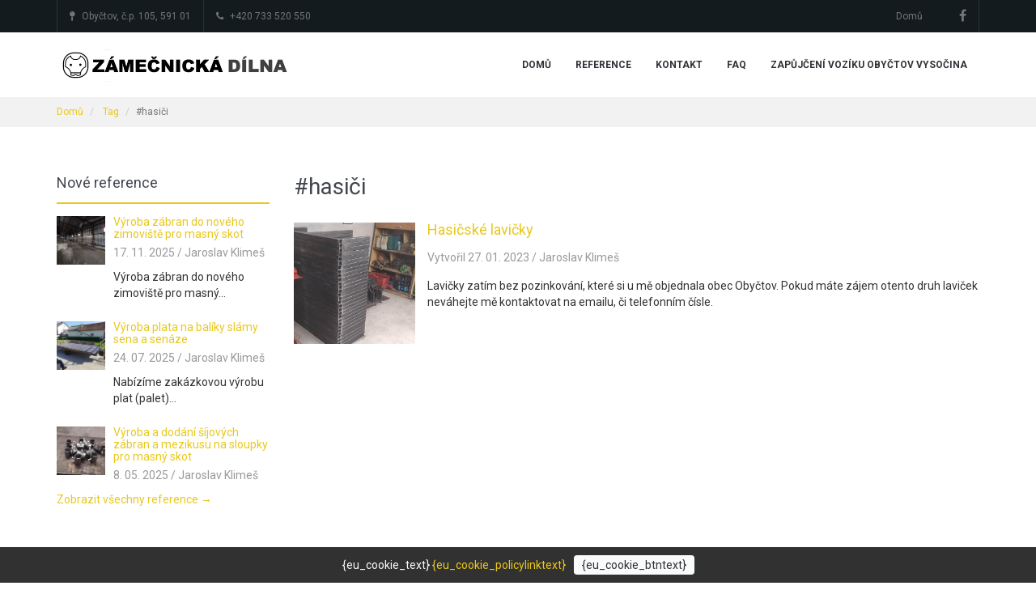

--- FILE ---
content_type: text/html;charset=UTF-8
request_url: https://www.zamecnicka-dilna.cz/tag/hasici/
body_size: 4506
content:
<!DOCTYPE html>
<html lang="en" dir="ltr">
	<head>
		

		<meta charset="utf-8">
		<meta http-equiv="X-UA-Compatible" content="IE=Edge">
		<title>#hasiči :: Zámečnická dílna Obyčtov Žďársko - Vysočina</title>
		<meta name="description" content="">
		<meta name="keywords" content="">
		<meta name="viewport" content="width=device-width, initial-scale=1">
		<meta name="generator" content="Subrion CMS - Open Source Content Management System">
		<meta name="robots" content="index">
		<meta name="robots" content="follow">
		<meta name="revisit-after" content="1 day">
		<base href="https://www.zamecnicka-dilna.cz/">

		<!-- HTML5 shim and Respond.js IE8 support of HTML5 elements and media queries -->
		<!--[if lt IE 9]>
			<script src="https://oss.maxcdn.com/html5shiv/3.7.2/html5shiv.min.js"></script>
			<script src="https://oss.maxcdn.com/respond/1.4.2/respond.min.js"></script>
		<![endif]-->

		<link rel="shortcut icon" href="//www.zamecnicka-dilna.cz/uploads/site_favicon.ico">

		
		

		    
    


<meta name="seznam-wmt" content="JQ0GbQZJuBV6affFXUTLAl7SW6V1eRde" />

<style type="text/css">
.obrazek {width:100%;height:100%}
</style>
<script type="text/javascript" src="https://api.mapy.cz/loader.js"></script>
    <script type="text/javascript">Loader.load();</script>
<!-- Global site tag (gtag.js) - Google Analytics -->
<script async src="https://www.googletagmanager.com/gtag/js?id=UA-15103509-30"></script>
<script>
  window.dataLayer = window.dataLayer || [];
  function gtag(){dataLayer.push(arguments);}
  gtag('js', new Date());

  gtag('config', 'UA-15103509-30');
</script>


<script async data-id="101432466" src="//static.getclicky.com/js"></script>


    <meta property="og:title" content="#hasiči">
    <meta property="og:url" content="https://www.zamecnicka-dilna.cz/tag/hasici/">
    <meta property="og:description" content="">

    <meta property="og:image" content="https://www.zamecnicka-dilna.cz/uploads/opengraph_image.png">


		
	<link rel="stylesheet" href="//www.zamecnicka-dilna.cz/templates/businesscard/css/iabootstrap-default.css?fm=1556551600">
	<link rel="stylesheet" href="//www.zamecnicka-dilna.cz/templates/businesscard/css/user-style.css?fm=1487799192">
	<link rel="stylesheet" href="//www.zamecnicka-dilna.cz/modules/fancybox/js/jquery.fancybox.css?fm=1556467950">
	<link rel="stylesheet" href="//www.zamecnicka-dilna.cz/modules/eu_cookie/templates/front/css/divascookies.css?fm=1521774822">
	<link rel="stylesheet" href="//www.zamecnicka-dilna.cz/modules/eu_cookie/templates/front/css/divascookies_style_dark_bottom.css?fm=1521774824">

		
	</head>

	<body class="page-tag">
		<header class="header" data-parallax="scroll" data-image-src="//www.zamecnicka-dilna.cz/templates/businesscard/img/bg3.jpg">
			<div class="inventory">
				<div class="container">
					<div class="inventory__info">
						<span><span class="fa fa-map-pin"></span> Obyčtov, č.p. 105, 591 01</span>
						<span><span class="fa fa-phone"></span> +420 733 520 550</span>
					</div>
											<div class="social">
						
							<a href="https://www.facebook.com/jaroslav.klimes.54" class="facebook"><span class="fa fa-facebook"></span></a>					
			
						</div>
										
    	

            <ul class="nav navbar-nav navbar-right nav-inventory ">

            
                
                                    <li class="m_index
                                                                                                                        ">

                        <a href="https://www.zamecnicka-dilna.cz/"
                                                                                        >
                            Domů
                        </a>
                                                                    </li>
                
                
            
            <!-- MORE menu dropdown -->
                    </ul>
    



				</div>
			</div>
			<nav class="navbar navbar-default">
				<div class="container">
					<!-- Brand and toggle get grouped for better mobile display -->
					<div class="navbar-header">
						<button type="button" class="navbar-toggle collapsed" data-toggle="collapse" data-target="#navbar-collapse" aria-expanded="false">
							<span class="sr-only">Toggle navigation</span>
							<span class="icon-bar"></span>
							<span class="icon-bar"></span>
							<span class="icon-bar"></span>
						</button>
						<a class="navbar-brand navbar-brand--img" href="https://www.zamecnicka-dilna.cz/">
																								<img src="//www.zamecnicka-dilna.cz/uploads/site_logo.png" alt="Zámečnická dílna">
																					</a>
					</div>

					<!-- Collect the nav links, forms, and other content for toggling -->
					<div class="collapse navbar-collapse" id="navbar-collapse">
						
						
						
    	

            <ul class="nav navbar-nav navbar-right nav-main ">

            
                
                                    <li class="m_index
                                                                                                                        ">

                        <a href="https://www.zamecnicka-dilna.cz/"
                                                                                        >
                            Domů
                        </a>
                                                                    </li>
                
                
            
                
                                    <li class="m_blog
                                                                                                                        ">

                        <a href="https://www.zamecnicka-dilna.cz/blog/"
                                                                                        >
                            Reference
                        </a>
                                                                    </li>
                
                
            
                
                                    <li class="m_contact_us
                                                                                                                        ">

                        <a href="https://www.zamecnicka-dilna.cz/kontakt/"
                                                                                        >
                            Kontakt
                        </a>
                                                                    </li>
                
                
            
                
                                    <li class="m_faq
                                                                                                                        ">

                        <a href="https://www.zamecnicka-dilna.cz/faq/"
                                                                                        >
                            FAQ
                        </a>
                                                                    </li>
                
                
            
                
                                    <li class="m_zapujcenivoziku
                                                                                                                        ">

                        <a href="https://www.zamecnicka-dilna.cz/Zapujceni-voziku/"
                                                                                        >
                            Zapůjčení vozíku Obyčtov Vysočina
                        </a>
                                                                    </li>
                
                
            
            <!-- MORE menu dropdown -->
                    </ul>
    



					</div>
				</div>
			</nav>

			
		</header>

		

		    <div class="breadcrumbs">
        <div class="container">
            <ol class="breadcrumb" xmlns:v="http://rdf.data-vocabulary.org/#">
                                                            <li typeof="v:Breadcrumb">
                            <a href="https://www.zamecnicka-dilna.cz/" rel="v:url" property="v:title">Domů</a>
                        </li>
                                                                                <li typeof="v:Breadcrumb">
                            <a href="https://www.zamecnicka-dilna.cz/tag/" rel="v:url" property="v:title">Tag</a>
                        </li>
                                                                                <li class="active">#hasiči</li>
                                                </ol>

                    </div>
    </div>


					
			<div class="content">
				<div class="container">
					<div class="row">
						<div class="col-md-3 aside">
							
    
    <!--__b_-->
    <div id="block_new_blog_posts" class="box ">
        <h4 id="caption_new_blog_posts" class="box__caption">Nové reference
                    </h4>
        <div id="content_new_blog_posts" class="box__content">

<!--__b_c_-->

            <div class="new-blog-posts">
                    <div class="media">
                                    <a href="https://www.zamecnicka-dilna.cz/blog/78-Vyroba-zabran-do-noveho-zimoviste-pro-masny-skot.html"
                       class="media-object pull-left"><img src="//www.zamecnicka-dilna.cz/uploads/a/admin/thumbnail/uvodni.jpeg" alt="Výroba zábran do nového zimoviště pro masný skot" title="Výroba zábran do nového zimoviště pro masný skot" width="60"></a>
                                <div class="media-body">
                    <h5 class="media-heading">
                        <a href="https://www.zamecnicka-dilna.cz/blog/78-Vyroba-zabran-do-noveho-zimoviste-pro-masny-skot.html">Výroba zábran do nového zimoviště pro masný skot</a>
                    </h5>
                    <p class="text-fade-50">17. 11. 2025 &#47; Jaroslav Klimeš</p>
                    <p>  Výroba zábran do nového zimoviště pro masný...</p>
                </div>
            </div>
                                <div class="media">
                                    <a href="https://www.zamecnicka-dilna.cz/blog/77-Vyroba-plata-na-baliky-slamy-sena-a-senaze.html"
                       class="media-object pull-left"><img src="//www.zamecnicka-dilna.cz/uploads/a/admin/thumbnail/vuz-na-baliky.jpeg" alt="Výroba plata na balíky slámy sena a senáze " title="Výroba plata na balíky slámy sena a senáze " width="60"></a>
                                <div class="media-body">
                    <h5 class="media-heading">
                        <a href="https://www.zamecnicka-dilna.cz/blog/77-Vyroba-plata-na-baliky-slamy-sena-a-senaze.html">Výroba plata na balíky slámy sena a senáze </a>
                    </h5>
                    <p class="text-fade-50">24. 07. 2025 &#47; Jaroslav Klimeš</p>
                    <p> Nabízíme zakázkovou výrobu plat (palet)...</p>
                </div>
            </div>
                                <div class="media">
                                    <a href="https://www.zamecnicka-dilna.cz/blog/76-Vyroba-a-dodani-sijovych-zabran-a-mezikusu-na-sloupky-pro-masny-skot.html"
                       class="media-object pull-left"><img src="//www.zamecnicka-dilna.cz/uploads/a/admin/thumbnail/zabr.jpeg" alt="Výroba a dodání šíjových zábran  a mezikusu na sloupky pro masný  skot" title="Výroba a dodání šíjových zábran  a mezikusu na sloupky pro masný  skot" width="60"></a>
                                <div class="media-body">
                    <h5 class="media-heading">
                        <a href="https://www.zamecnicka-dilna.cz/blog/76-Vyroba-a-dodani-sijovych-zabran-a-mezikusu-na-sloupky-pro-masny-skot.html">Výroba a dodání šíjových zábran  a mezikusu na sloupky pro masný  skot</a>
                    </h5>
                    <p class="text-fade-50"> 8. 05. 2025 &#47; Jaroslav Klimeš</p>
                    <p>   

   

   

   

   
</p>
                </div>
            </div>
                                </div>
    <p>
        <a href="https://www.zamecnicka-dilna.cz/blog/">Zobrazit všechny reference &rarr;</a>
    </p>

    
<!--__e_c_-->

        </div>
    </div>
<!--__e_-->
    <!--__b_-->
    <div id="block_blogs_archive" class="box ">
        <h4 id="caption_blogs_archive" class="box__caption">Vyrobeno
                    </h4>
        <div id="content_blogs_archive" class="box__content">

<!--__b_c_-->

                    <div class="list-group">
                                            <a class="list-group-item"
                   href="https://www.zamecnicka-dilna.cz/blog/date/2025/11/">Listopad 2025</a>
                                            <a class="list-group-item"
                   href="https://www.zamecnicka-dilna.cz/blog/date/2025/7/">Červenec 2025</a>
                                            <a class="list-group-item"
                   href="https://www.zamecnicka-dilna.cz/blog/date/2025/5/">Květen 2025</a>
                                            <a class="list-group-item"
                   href="https://www.zamecnicka-dilna.cz/blog/date/2024/12/">Prosinec 2024</a>
                                            <a class="list-group-item"
                   href="https://www.zamecnicka-dilna.cz/blog/date/2024/11/">Listopad 2024</a>
                                            <a class="list-group-item"
                   href="https://www.zamecnicka-dilna.cz/blog/date/2024/8/">Srpen 2024</a>
                    </div>
    
    
<!--__e_c_-->

        </div>
    </div>
<!--__e_-->


						</div>
						<div class="col-md-9">
							<div class="content__wrap">
								
								    <div id="notification" class="alert alert-info" style="display: none;"></div>


								

								<div class="content__header">
									<h1>#hasiči</h1>
									<ul class="content__actions">
																			</ul>
								</div>

								

								<div class="content__body">
									            <div class="ia-item">
                            <a href="https://www.zamecnicka-dilna.cz/blog/59-Hasicske-lavicky-kovovyroba.html"
                   class="ia-item__image"><img src="//www.zamecnicka-dilna.cz/uploads/a/admin/thumbnail/lavicky5.jpg" alt="Hasičské lavičky" title="Hasičské lavičky"></a>
                        <div class="ia-item__content">
                <h4 class="ia-item__title">
                    <a href="https://www.zamecnicka-dilna.cz/blog/59-Hasicske-lavicky-kovovyroba.html">Hasičské lavičky</a>
                </h4>
                <div class="ia-item__additional">
                    <p>Vytvořil 27. 01. 2023 &#47; Jaroslav Klimeš</p>
                </div>
                <div class="ia-item__body"> Lavičky zatím bez pozinkování, které si u mě objednala obec Obyčtov. 

 Pokud máte zájem otento druh laviček neváhejte mě kontaktovat na emailu, či telefonním čísle. 

   

   

   

   

   

   

   

   

   

   

   
</div>
            </div>
        </div>
        

								</div>

								

								
							</div>
						</div>
						<div class="col-md-0 aside">
							
						</div>
					</div>
				</div>
			</div>

					
					<div class="footer-blocks">
				<div class="container">
					<div class="row">
						<div class="col-md-3">
    			<!--__b_5-->
    <div id="block_bottom" class="box ">
        <h4 id="caption_bottom" class="box__caption">Menu
                    </h4>
        <div id="content_bottom" class="box__content">

<!--__b_c_5-->

			

            <ul class="nav-footer ">

            
                
                                    <li class="m_blog
                                                                                                                        ">

                        <a href="https://www.zamecnicka-dilna.cz/blog/"
                                                                                        >
                            Reference
                        </a>
                                                                    </li>
                
                
            
                
                                    <li class="m_search
                                                                                                                        ">

                        <a href="https://www.zamecnicka-dilna.cz/search/"
                                 rel="nofollow"                                                        >
                            Hledat
                        </a>
                                                                    </li>
                
                
            
                
                                    <li class="m_terms
                                                                                                                        ">

                        <a href="https://www.zamecnicka-dilna.cz/cookies/"
                                                                                        >
                            Cookies
                        </a>
                                                                    </li>
                
                
            
                
                                    <li class="m_overenaspolecnost
                                                                                                                        ">

                        <a href="https://www.zamecnicka-dilna.cz/overena-spolecnost/"
                                                                                        >
                            Ověřená společnost
                        </a>
                                                                    </li>
                
                
            
                
                                    <li class="m_faq
                                                                                                                        ">

                        <a href="https://www.zamecnicka-dilna.cz/faq/"
                                                                                        >
                            FAQ
                        </a>
                                                                    </li>
                
                
            
            <!-- MORE menu dropdown -->
                    </ul>
    
		
<!--__e_c_5-->

        </div>
    </div>
<!--__e_5-->
	

</div>
						<div class="col-md-3">
    <!--__b_-->
    <div id="block_footer1" class="box ">
        <h4 id="caption_footer1" class="box__caption">Historie dílny
                    </h4>
        <div id="content_footer1" class="box__content">

<!--__b_c_-->

        <p>Z&aacute;mečnick&aacute; d&iacute;lna m&aacute; <strong>třin&aacute;ctiletou tradici</strong> ve <em>svařov&aacute;n&iacute;</em>, <em>kovov&yacute;robě</em> a <em>opravě zemědelsk&yacute;ch strojů.&nbsp;</em></p>

    
<!--__e_c_-->

        </div>
    </div>
<!--__e_-->

</div>
						<div class="col-md-3">
    <!--__b_-->
    <div id="block_footer2" class="box ">
        <h4 id="caption_footer2" class="box__caption">Kvalita na prvním místě
                    </h4>
        <div id="content_footer2" class="box__content">

<!--__b_c_-->

        <p>Pro n&aacute;s je <strong>kvalita&nbsp;v&yacute;roby</strong> na prvn&iacute;m m&iacute;stě. Pod&iacute;vejte se na na&scaron;e <a href="http://zamecnicka-dilna.cz/blog/">reference</a>, kter&eacute; V&aacute;s třeba přesvědč&iacute; o využit&iacute; na&scaron;ich služeb.</p>

    
<!--__e_c_-->

        </div>
    </div>
<!--__e_-->

</div>
						<div class="col-md-3">
    <!--__b_-->
    <div id="block_footer3" class="box ">
        <h4 id="caption_footer3" class="box__caption">Výroba vrat
                    </h4>
        <div id="content_footer3" class="box__content">

<!--__b_c_-->

        <p>Specializujeme se nejen na v&yacute;robu <a href="http://zamecnicka-dilna.cz/tag/vrata/">železn&yacute;ch vrat</a>&nbsp;v&nbsp;různ&yacute;ch proveden&iacute;ch a pro různ&eacute; &uacute;čely. V&scaron;e tvoř&iacute;me na m&iacute;ru požadavků z&aacute;kazn&iacute;ků.</p>

    
<!--__e_c_-->

        </div>
    </div>
<!--__e_-->

</div>
					</div>
				</div>
			</div>
		
		<footer class="footer">
			<div class="container">
				

				<p class="copyright">&copy; 2025 Zámečnická dílna Obyčtov Vysočina | Web vytvořil : <a href="https://kuklinek.eu/">♥ Aleš Kuklínek</a></p>

				<a href="#" class="back-to-top js-back-to-top" title="Back to top"><span class="fa fa-angle-up"></span></a>

									<div class="social">
						<a href="https://www.facebook.com/jaroslav.klimes.54" class="facebook"><span class="fa fa-facebook"></span></a>					
					</div>
				
				
			</div>
		</footer>

		<a href="#" class="back-to-top js-back-to-top"><span class="fa fa-arrow-up"></span></a>

		<!-- SYSTEM STUFF -->

					<div style="display: none;">
				<img src="//www.zamecnicka-dilna.cz/cron/?826" width="1" height="1" alt="">
			</div>
		
		
		
		
	<script src="//www.zamecnicka-dilna.cz/js/jquery/jquery.js?fm=1556467637"></script>
	<script src="//www.zamecnicka-dilna.cz/js/intelli/intelli.js?fm=1556467636"></script>
	<script src="//www.zamecnicka-dilna.cz/tmp/cache/intelli.config.en.js?fm=1726677490"></script>
	<script src="//www.zamecnicka-dilna.cz/js/intelli/intelli.minmax.js?fm=1556467636"></script>
	<script src="//www.zamecnicka-dilna.cz/js/frontend/footer.js?fm=1556467634"></script>
	<script src="//www.zamecnicka-dilna.cz/tmp/cache/intelli.lang.en.js?fm=1726677490"></script>
	<script src="//www.zamecnicka-dilna.cz/js/bootstrap/js/bootstrap.min.js?fm=1556467642"></script>
	<script src="//www.zamecnicka-dilna.cz/modules/fancybox/js/jquery.fancybox.pack.js?fm=1556467950"></script>
	<script src="//www.zamecnicka-dilna.cz/modules/eu_cookie/js/frontend/jquery.divascookies-0.3.min.js?fm=1521774814"></script>
	<script>
$(function()
{
    $('a[rel^="ia_lightbox"]').fancybox(
    {
        nextEffect: 'elastic',
        prevEffect: 'elastic',
        openEffect: 'fade',
        closeEffect: 'fade',
        nextSpeed: 'fast',
        prevSpeed: 'fast',
        openSpeed: 'fast',
        closeSpeed: 'fast',
        padding: 15,
        arrows: 1,
        closeBtn: 1,
        closeClick: 0,
        helpers: {
            overlay: {
                locked: false
            }
        }
    });
});
</script>
	<script>
$(function()
{
    $.DivasCookies({
        bannerText: _t('eu_cookie_text'),
        acceptButtonText: _t('eu_cookie_btntext'),
        cookiePolicyLink: 'https://www.zamecnicka-dilna.cz/policy/',
        cookiePolicyLinkText: _t('eu_cookie_policylinktext'),
        openEffect: 'slideUp',
        openEffectDuration: 600,
        openEffectEasing: 'swing',
        closeEffect: 'slideDown',
        closeEffectDuration: 600,
        closeEffectEasing: 'swing'
    });
});
</script>
	<script>
intelli.pageName = 'tag';
</script>
	<script src="//www.zamecnicka-dilna.cz/templates/businesscard/js/parallax.min.js?fm=1487799192"></script>
	<script src="//www.zamecnicka-dilna.cz/templates/businesscard/js/wow.min.js?fm=1487799192"></script>
	<script src="//www.zamecnicka-dilna.cz/templates/businesscard/js/app.js?fm=1487799192"></script>

		
	</body>
</html>


--- FILE ---
content_type: text/css
request_url: https://www.zamecnicka-dilna.cz/templates/businesscard/css/user-style.css?fm=1487799192
body_size: -68
content:
/* 
*
* USER STYLES
* This styles will override default styles of template
*
*/


--- FILE ---
content_type: text/css
request_url: https://www.zamecnicka-dilna.cz/modules/eu_cookie/templates/front/css/divascookies.css?fm=1521774822
body_size: 315
content:
/**
 * Divas Cookies jquery plugin for Cookie Policy banner stylesheet
 * @author: CodingDivas
 * @date: 2014/10/27
 * @version: 0.2 production
 */

.divascookies {
    position: fixed;
    width: 100%;
    display: none;
    z-index: 999999;
}

.divascookies > .divascookies-banner-container {
    position: relative;
    padding: 10px 20px;
    overflow: hidden;
    text-align: center;
}

.divascookies p.divascookies-banner-text {
    position: relative;
    line-height: 20px;
    font-size: 14px;
    display: inline-block;
    padding: 0 10px 0 0;
    margin: 0;
}

span.divascookies-policy-link a {
    white-space: nowrap;
}

span.divascookies-policy-link a:hover {
    text-decoration: underline;
    transition: color 0.3s ease 0s;
}

.divascookies-banner-container > .divascookies-accept-button-container {
    display: inline-block;
}

.divascookies-accept-button-container > .divascookies-accept-button-text {
    font-size: 14px;
    line-height: 24px;
    cursor: pointer;
    padding: 0 10px;
    margin: 0;
    -moz-border-radius: 4px;
    -webkit-border-radius: 4px;
    border-radius: 4px;
    transition: background-color 0.3s ease 0s;
}

--- FILE ---
content_type: text/css
request_url: https://www.zamecnicka-dilna.cz/modules/eu_cookie/templates/front/css/divascookies_style_dark_bottom.css?fm=1521774824
body_size: 87
content:
/**
 * Divas Cookies jquery plugin for Cookie Policy banner stylesheet
 * @author: CodingDivas
 * @date: 2014/10/27
 * @version: 0.2 production
 */

.divascookies {
    bottom: 0;
    background: #313131;
    color: #f9fafc;
}

.divascookies-accept-button-container > .divascookies-accept-button-text {
    background: #f9fafc;
    color: #313131;
}

.divascookies-accept-button-container > .divascookies-accept-button-text:hover {
    background: #e3e4e6;
}


--- FILE ---
content_type: application/javascript
request_url: https://www.zamecnicka-dilna.cz/js/intelli/intelli.js?fm=1556467636
body_size: 6840
content:
intelli = {
    /**
     * Name of the current page
     */
    pageName: '',
    securityTokenKey: '__st',
    lang: {},

    /**
     *  Check if value exists in array
     *
     *  @param {Array} val value to be checked
     *  @param {String} arr array
     *
     *  @return {Boolean}
     */
    inArray: function (val, arr) {
        if (typeof arr === 'object' && arr) {
            for (var i = 0; i < arr.length; i++) {
                if (arr[i] == val) {
                    return true;
                }
            }
        }

        return false;
    },

    cookie: {
        /**
         * Returns the value of cookie
         *
         * @param {String} name cookie name
         *
         * @return {String}
         */
        read: function (name) {
            var nameEQ = name + '=';
            var ca = document.cookie.split(';');
            for (var i = 0; i < ca.length; i++) {
                var c = ca[i];
                while (c.charAt(0) == ' ') c = c.substring(1, c.length);
                if (c.indexOf(nameEQ) == 0) return c.substring(nameEQ.length, c.length);
            }

            return null;
        },

        /**
         * Creates new cookie
         *
         * @param {String} name cookie name
         * @param {String} value cookie value
         * @param {Integer} days number of days to keep cookie value for
         * @param {String} value path value
         */
        write: function (name, value, days, path) {
            var expires = '';
            if (days) {
                var date = new Date();
                date.setTime(date.getTime() + (days * 24 * 60 * 60 * 1000));
                expires = '; expires=' + date.toGMTString();
            }

            path = path || '/';

            document.cookie = name + '=' + value + expires + '; path=' + path;
        },

        /**
         * Clear cookie value
         *
         * @param {String} name cookie name
         */
        clear: function (name) {
            intelli.cookie.write(name, '', -1);
        }
    },

    urlVal: function (name) {
        name = name.replace(/[\[]/, "\\\[").replace(/[\]]/, "\\\]");

        var regex = new RegExp('[\\?&]' + name + '=([^&#]*)');
        var results = regex.exec(window.location.href);

        return (null === results)
            ? null
            : decodeURIComponent(results[1]);
    },

    notifBox: function (opt) {
        var msg = opt.msg;
        var type = opt.type || 'info';
        var autohide = opt.autohide || (type == 'notification' || type == 'success' || type == 'error' ? true : false);
        var pause = opt.pause || 10;
        var html = '';

        if ('notif' == type || type == 'notification') {
            type = 'success';
        }

        var boxid = 'notification';
        if (opt.boxid) {
            boxid = opt.boxid;
        }

        var obj = $('#' + boxid);
        if ($.isArray(msg)) {
            html += '<ul class="unstyled">';
            for (var i = 0; i < msg.length; i++) {
                if ('' != msg[i]) {
                    html += '<li>' + msg[i] + '</li>';
                }
            }
            html += '</ul>';
        }
        else {
            html += ['<div>', msg, '</div>'].join('');
        }

        obj.attr('class', 'alert alert-' + type).html(html).show();

        if (autohide) {
            obj.delay(pause * 1000).fadeOut('slow');
        }

        $('html, body').animate({scrollTop: obj.offset().top}, 'slow');

        return obj;
    },

    notifFloatBox: function (options) {
        var msg = options.msg,
            type = options.type || 'info',
            pause = options.pause || 3000,
            autohide = options.autohide,
            html = '';

        // building message box
        html += '<div id="notifFloatBox" class="notifFloatBox notifFloatBox--' + type + '"><a href="#" class="close">&times;</a>';
        if ($.isArray(msg)) {
            html += '<ul>';
            for (var i = 0; i < msg.length; i++) {
                if ('' != msg[i]) {
                    html += '<li>' + msg[i] + '</li>';
                }
            }
            html += '</ul>';
        }
        else {
            html += '<ul><li>' + msg + '</li></ul>';
        }
        html += '</div>';

        // placing message box
        if (!$('#notifFloatBox').length > 0) {
            $(html).appendTo('body').css('display', 'block').addClass('animated bounceInDown');

            if (autohide) {
                setTimeout(function () {
                    $('#notifFloatBox').fadeOut(function () {
                        $(this).remove();
                    });
                }, pause);
            }

            $('.close', '#notifFloatBox').on('click', function (e) {
                e.preventDefault();
                $('#notifFloatBox').fadeOut(function () {
                    $(this).remove();
                });
            });
        }
    },

    is_email: function (email) {
        return (email.search(/^([a-zA-Z0-9_\.\-\+])+\@(([a-zA-Z0-9\-])+\.)+([a-zA-Z]{2,3})+$/) > -1);
    },

    ckeditor: function (name, params) {
        if (CKEDITOR.instances[name]) {
            return false;
        }

        params = params || {};
        params.baseHref = intelli.config.clear_url;

        CKEDITOR.replace(name, params);
    },

    add_tab: function (name, text) {
        var $tab = $('<li>').append($('<a>').attr({'data-toggle': 'tab', href: '#' + name}).text(text));
        var $content = $('<div>').attr('id', name).addClass('tab-pane');

        if ($('.nav-tabs', '.tabbable').children().length == 0) {
            $tab.addClass('active');
            $content.addClass('active');
        }

        $('.nav-tabs', '.tabbable').append($tab);
        $('.tab-content', '.tabbable').append($content);
    },

    sortable: function (elem, params) {
        /*! Sortable 1.0.1 - MIT | git://github.com/rubaxa/Sortable.git */
        !function (a) {
            "use strict";
            "function" == typeof define && define.amd ? define(a) : "undefined" != typeof module && "undefined" != typeof module.exports ? module.exports = a() : "undefined" != typeof Package ? Sortable = a() : window.Sortable = a()
        }(function () {
            "use strict";
            function a(a, b) {
                this.el = a, this.options = b = b || {};
                var d = {
                    group: Math.random(),
                    sort: !0,
                    disabled: !1,
                    store: null,
                    handle: null,
                    scroll: !0,
                    scrollSensitivity: 30,
                    scrollSpeed: 10,
                    draggable: /[uo]l/i.test(a.nodeName) ? "li" : ">*",
                    ghostClass: "sortable-ghost",
                    ignore: "a, img",
                    filter: null,
                    animation: 0,
                    setData: function (a, b) {
                        a.setData("Text", b.textContent)
                    },
                    dropBubble: !1,
                    dragoverBubble: !1
                };
                for (var e in d)!(e in b) && (b[e] = d[e]);
                var g = b.group;
                g && "object" == typeof g || (g = b.group = {name: g}), ["pull", "put"].forEach(function (a) {
                    a in g || (g[a] = !0)
                }), L.forEach(function (d) {
                    b[d] = c(this, b[d] || M), f(a, d.substr(2).toLowerCase(), b[d])
                }, this), a[E] = g.name + " " + (g.put.join ? g.put.join(" ") : "");
                for (var h in this)"_" === h.charAt(0) && (this[h] = c(this, this[h]));
                f(a, "mousedown", this._onTapStart), f(a, "touchstart", this._onTapStart), I && f(a, "selectstart", this._onTapStart), f(a, "dragover", this._onDragOver), f(a, "dragenter", this._onDragOver), P.push(this._onDragOver), b.store && this.sort(b.store.get(this))
            }

            function b(a) {
                s && s.state !== a && (i(s, "display", a ? "none" : ""), !a && s.state && t.insertBefore(s, q), s.state = a)
            }

            function c(a, b) {
                var c = O.call(arguments, 2);
                return b.bind ? b.bind.apply(b, [a].concat(c)) : function () {
                        return b.apply(a, c.concat(O.call(arguments)))
                    }
            }

            function d(a, b, c) {
                if (a) {
                    c = c || G, b = b.split(".");
                    var d = b.shift().toUpperCase(), e = new RegExp("\\s(" + b.join("|") + ")\\s", "g");
                    do if (">*" === d && a.parentNode === c || ("" === d || a.nodeName.toUpperCase() == d) && (!b.length || ((" " + a.className + " ").match(e) || []).length == b.length))return a; while (a !== c && (a = a.parentNode))
                }
                return null
            }

            function e(a) {
                a.dataTransfer.dropEffect = "move", a.preventDefault()
            }

            function f(a, b, c) {
                a.addEventListener(b, c, !1)
            }

            function g(a, b, c) {
                a.removeEventListener(b, c, !1)
            }

            function h(a, b, c) {
                if (a)if (a.classList) a.classList[c ? "add" : "remove"](b); else {
                    var d = (" " + a.className + " ").replace(/\s+/g, " ").replace(" " + b + " ", "");
                    a.className = d + (c ? " " + b : "")
                }
            }

            function i(a, b, c) {
                var d = a && a.style;
                if (d) {
                    if (void 0 === c)return G.defaultView && G.defaultView.getComputedStyle ? c = G.defaultView.getComputedStyle(a, "") : a.currentStyle && (c = a.currentStyle), void 0 === b ? c : c[b];
                    b in d || (b = "-webkit-" + b), d[b] = c + ("string" == typeof c ? "" : "px")
                }
            }

            function j(a, b, c) {
                if (a) {
                    var d = a.getElementsByTagName(b), e = 0, f = d.length;
                    if (c)for (; f > e; e++)c(d[e], e);
                    return d
                }
                return []
            }

            function k(a) {
                a.draggable = !1
            }

            function l() {
                J = !1
            }

            function m(a, b) {
                var c = a.lastElementChild, d = c.getBoundingClientRect();
                return b.clientY - (d.top + d.height) > 5 && c
            }

            function n(a) {
                for (var b = a.tagName + a.className + a.src + a.href + a.textContent, c = b.length, d = 0; c--;)d += b.charCodeAt(c);
                return d.toString(36)
            }

            function o(a) {
                for (var b = 0; a && (a = a.previousElementSibling) && "TEMPLATE" !== a.nodeName.toUpperCase();)b++;
                return b
            }

            function p(a, b) {
                var c, d;
                return function () {
                    void 0 === c && (c = arguments, d = this, setTimeout(function () {
                        1 === c.length ? a.call(d, c[0]) : a.apply(d, c), c = void 0
                    }, b))
                }
            }

            var q, r, s, t, u, v, w, x, y, z, A, B, C, D = {}, E = "Sortable" + (new Date).getTime(), F = window, G = F.document, H = F.parseInt, I = !!G.createElement("div").dragDrop, J = !1, K = function (a, b, c, d, e, f) {
                var g = G.createEvent("Event");
                g.initEvent(b, !0, !0), g.item = c || a, g.from = d || a, g.clone = s, g.oldIndex = e, g.newIndex = f, a.dispatchEvent(g)
            }, L = "onAdd onUpdate onRemove onStart onEnd onFilter onSort".split(" "), M = function () {
            }, N = Math.abs, O = [].slice, P = [];
            return a.prototype = {
                constructor: a, _dragStarted: function () {
                    h(q, this.options.ghostClass, !0), a.active = this, K(t, "start", q, t, y)
                }, _onTapStart: function (a) {
                    var b = a.type, c = a.touches && a.touches[0], e = (c || a).target, g = e, h = this.options, i = this.el, l = h.filter;
                    if (!("mousedown" === b && 0 !== a.button || h.disabled)) {
                        if (h.handle && (e = d(e, h.handle, i)), e = d(e, h.draggable, i), y = o(e), "function" == typeof l) {
                            if (l.call(this, a, e, this))return K(g, "filter", e, i, y), void a.preventDefault()
                        } else if (l && (l = l.split(",").some(function (a) {
                                return a = d(g, a.trim(), i), a ? (K(a, "filter", e, i, y), !0) : void 0
                            })))return void a.preventDefault();
                        if (e && !q && e.parentNode === i) {
                            "selectstart" === b && e.dragDrop(), B = a, t = this.el, q = e, v = q.nextSibling, A = this.options.group, q.draggable = !0, h.ignore.split(",").forEach(function (a) {
                                j(e, a.trim(), k)
                            }), c && (B = {
                                target: e,
                                clientX: c.clientX,
                                clientY: c.clientY
                            }, this._onDragStart(B, !0), a.preventDefault()), f(G, "mouseup", this._onDrop), f(G, "touchend", this._onDrop), f(G, "touchcancel", this._onDrop), f(q, "dragend", this), f(t, "dragstart", this._onDragStart), f(G, "dragover", this);
                            try {
                                G.selection ? G.selection.empty() : window.getSelection().removeAllRanges()
                            } catch (m) {
                            }
                        }
                    }
                }, _emulateDragOver: function () {
                    if (C) {
                        i(r, "display", "none");
                        var a = G.elementFromPoint(C.clientX, C.clientY), b = a, c = this.options.group.name, d = P.length;
                        if (b)do {
                            if ((" " + b[E] + " ").indexOf(c) > -1) {
                                for (; d--;)P[d]({clientX: C.clientX, clientY: C.clientY, target: a, rootEl: b});
                                break
                            }
                            a = b
                        } while (b = b.parentNode);
                        i(r, "display", "")
                    }
                }, _onTouchMove: function (a) {
                    if (B) {
                        var b = a.touches[0], c = b.clientX - B.clientX, d = b.clientY - B.clientY, e = "translate3d(" + c + "px," + d + "px,0)";
                        C = b, i(r, "webkitTransform", e), i(r, "mozTransform", e), i(r, "msTransform", e), i(r, "transform", e), this._onDrag(b), a.preventDefault()
                    }
                }, _onDragStart: function (a, b) {
                    var c = a.dataTransfer, d = this.options;
                    if (this._offUpEvents(), "clone" == A.pull && (s = q.cloneNode(!0), i(s, "display", "none"), t.insertBefore(s, q)), b) {
                        var e, g = q.getBoundingClientRect(), h = i(q);
                        r = q.cloneNode(!0), i(r, "top", g.top - H(h.marginTop, 10)), i(r, "left", g.left - H(h.marginLeft, 10)), i(r, "width", g.width), i(r, "height", g.height), i(r, "opacity", "0.8"), i(r, "position", "fixed"), i(r, "zIndex", "100000"), t.appendChild(r), e = r.getBoundingClientRect(), i(r, "width", 2 * g.width - e.width), i(r, "height", 2 * g.height - e.height), f(G, "touchmove", this._onTouchMove), f(G, "touchend", this._onDrop), f(G, "touchcancel", this._onDrop), this._loopId = setInterval(this._emulateDragOver, 150)
                    } else c && (c.effectAllowed = "move", d.setData && d.setData.call(this, c, q)), f(G, "drop", this);
                    if (u = d.scroll, u === !0) {
                        u = t;
                        do if (u.offsetWidth < u.scrollWidth || u.offsetHeight < u.scrollHeight)break; while (u = u.parentNode)
                    }
                    setTimeout(this._dragStarted, 0)
                }, _onDrag: p(function (a) {
                    if (t && this.options.scroll) {
                        var b, c, d = this.options, e = d.scrollSensitivity, f = d.scrollSpeed, g = a.clientX, h = a.clientY, i = window.innerWidth, j = window.innerHeight, k = (e >= i - g) - (e >= g), l = (e >= j - h) - (e >= h);
                        k || l ? b = F : u && (b = u, c = u.getBoundingClientRect(), k = (N(c.right - g) <= e) - (N(c.left - g) <= e), l = (N(c.bottom - h) <= e) - (N(c.top - h) <= e)), (D.vx !== k || D.vy !== l || D.el !== b) && (D.el = b, D.vx = k, D.vy = l, clearInterval(D.pid), b && (D.pid = setInterval(function () {
                            b === F ? F.scrollTo(F.scrollX + k * f, F.scrollY + l * f) : (l && (b.scrollTop += l * f), k && (b.scrollLeft += k * f))
                        }, 24)))
                    }
                }, 30), _onDragOver: function (a) {
                    var c, e, f, g = this.el, h = this.options, j = h.group, k = j.put, n = A === j, o = h.sort;
                    if (void 0 !== a.preventDefault && (a.preventDefault(), !h.dragoverBubble && a.stopPropagation()), !J && A && (n ? o || (f = !t.contains(q)) : A.pull && k && (A.name === j.name || k.indexOf && ~k.indexOf(A.name))) && (void 0 === a.rootEl || a.rootEl === this.el)) {
                        if (c = d(a.target, h.draggable, g), e = q.getBoundingClientRect(), f)return b(!0), void(s || v ? t.insertBefore(q, s || v) : o || t.appendChild(q));
                        if (0 === g.children.length || g.children[0] === r || g === a.target && (c = m(g, a))) {
                            if (c) {
                                if (c.animated)return;
                                u = c.getBoundingClientRect()
                            }
                            b(n), g.appendChild(q), this._animate(e, q), c && this._animate(u, c)
                        } else if (c && !c.animated && c !== q && void 0 !== c.parentNode[E]) {
                            w !== c && (w = c, x = i(c));
                            var p, u = c.getBoundingClientRect(), y = u.right - u.left, z = u.bottom - u.top, B = /left|right|inline/.test(x.cssFloat + x.display), C = c.offsetWidth > q.offsetWidth, D = c.offsetHeight > q.offsetHeight, F = (B ? (a.clientX - u.left) / y : (a.clientY - u.top) / z) > .5, G = c.nextElementSibling;
                            J = !0, setTimeout(l, 30), b(n), p = B ? c.previousElementSibling === q && !C || F && C : G !== q && !D || F && D, p && !G ? g.appendChild(q) : c.parentNode.insertBefore(q, p ? G : c), this._animate(e, q), this._animate(u, c)
                        }
                    }
                }, _animate: function (a, b) {
                    var c = this.options.animation;
                    if (c) {
                        var d = b.getBoundingClientRect();
                        i(b, "transition", "none"), i(b, "transform", "translate3d(" + (a.left - d.left) + "px," + (a.top - d.top) + "px,0)"), b.offsetWidth, i(b, "transition", "all " + c + "ms"), i(b, "transform", "translate3d(0,0,0)"), clearTimeout(b.animated), b.animated = setTimeout(function () {
                            i(b, "transition", ""), b.animated = !1
                        }, c)
                    }
                }, _offUpEvents: function () {
                    g(G, "mouseup", this._onDrop), g(G, "touchmove", this._onTouchMove), g(G, "touchend", this._onDrop), g(G, "touchcancel", this._onDrop)
                }, _onDrop: function (b) {
                    var c = this.el, d = this.options;
                    clearInterval(this._loopId), clearInterval(D.pid), g(G, "drop", this), g(G, "dragover", this), g(c, "dragstart", this._onDragStart), this._offUpEvents(), b && (b.preventDefault(), !d.dropBubble && b.stopPropagation(), r && r.parentNode.removeChild(r), q && (g(q, "dragend", this), k(q), h(q, this.options.ghostClass, !1), t !== q.parentNode ? (z = o(q), K(q.parentNode, "sort", q, t, y, z), K(t, "sort", q, t, y, z), K(q, "add", q, t, y, z), K(t, "remove", q, t, y, z)) : (s && s.parentNode.removeChild(s), q.nextSibling !== v && (z = o(q), K(t, "update", q, t, y, z), K(t, "sort", q, t, y, z))), a.active && K(t, "end", q, t, y, z)), t = q = r = v = s = B = C = w = x = A = a.active = null, this.save())
                }, handleEvent: function (a) {
                    var b = a.type;
                    "dragover" === b ? (this._onDrag(a), e(a)) : ("drop" === b || "dragend" === b) && this._onDrop(a)
                }, toArray: function () {
                    for (var a, b = [], c = this.el.children, e = 0, f = c.length; f > e; e++)a = c[e], d(a, this.options.draggable, this.el) && b.push(a.getAttribute("data-id") || n(a));
                    return b
                }, sort: function (a) {
                    var b = {}, c = this.el;
                    this.toArray().forEach(function (a, e) {
                        var f = c.children[e];
                        d(f, this.options.draggable, c) && (b[a] = f)
                    }, this), a.forEach(function (a) {
                        b[a] && (c.removeChild(b[a]), c.appendChild(b[a]))
                    })
                }, save: function () {
                    var a = this.options.store;
                    a && a.set(this)
                }, closest: function (a, b) {
                    return d(a, b || this.options.draggable, this.el)
                }, option: function (a, b) {
                    var c = this.options;
                    return void 0 === b ? c[a] : void(c[a] = b)
                }, destroy: function () {
                    var a = this.el, b = this.options;
                    L.forEach(function (c) {
                        g(a, c.substr(2).toLowerCase(), b[c])
                    }), g(a, "mousedown", this._onTapStart), g(a, "touchstart", this._onTapStart), g(a, "selectstart", this._onTapStart), g(a, "dragover", this._onDragOver), g(a, "dragenter", this._onDragOver), Array.prototype.forEach.call(a.querySelectorAll("[draggable]"), function (a) {
                        a.removeAttribute("draggable")
                    }), P.splice(P.indexOf(this._onDragOver), 1), this._onDrop(), this.el = null
                }
            }, a.utils = {
                on: f, off: g, css: i, find: j, bind: c, is: function (a, b) {
                    return !!d(a, b, a)
                }, throttle: p, closest: d, toggleClass: h, dispatchEvent: K, index: o
            }, a.version = "1.0.1", a.create = function (b, c) {
                return new a(b, c)
            }, a
        });

        var el = document.getElementById(elem);

        Sortable.create(el, params);
    },

    confirm: function (text, options, callback) {
        bootbox.confirm(text, function (result) {
            if (result) {
                if (typeof options === 'object' && options) {
                    if ('' != options.url) {
                        window.location = options.url;
                    }
                }
            }

            if (typeof callback === 'function') {
                callback(result);
            }
        });
    },

    includeSecurityToken: function(params) {
        if ('object' === typeof params) {
            params[this.securityTokenKey] = intelli.securityToken;
        }

        return params;
    },

    post: function(url, data, success, dataType) {
        return $.post(url, this.includeSecurityToken(data), success, dataType);
    },

    getLocale: function() {
        if ('function' === typeof moment) {
            var existLocales = moment.locales();

            var locales = [
                intelli.languages[intelli.config.lang].locale.replace('_', '-'),
                intelli.config.lang
            ];

            var map = {
                zh: 'zh-cn'
            };

            for (var i in locales) {
                var locale = locales[i];

                if (typeof map[locale] !== 'undefined') {
                    locale = map[locale];
                }

                if (-1 !== $.inArray(locale, existLocales)) {
                    return locale;
                }
            }
        }

        return 'en';
    }
};

function _t(key, def) {
    if (intelli.admin && intelli.admin.lang[key]) {
        return intelli.admin.lang[key];
    }

    return _f(key, def);
}

function _f(key, def) {
    if (intelli.lang[key]) {
        return intelli.lang[key];
    }

    return (def ? (def === true ? key : def) : '{' + key + '}');
}

--- FILE ---
content_type: application/javascript
request_url: https://www.zamecnicka-dilna.cz/templates/businesscard/js/app.js?fm=1487799192
body_size: 319
content:

new WOW().init();

$(function() {

	// toggle tooltips
	$('[data-toggle="tooltip"]').tooltip({
		container: 'body'
	});

	// sticky nav
	if($('.js-nav-sticky').length) {
		var $window = $(window),
			$navbar = $('.js-nav-sticky'),
			$inventory = $('.inventory'),
			navbarHeight = $navbar.outerHeight(),
			navbarPos = $navbar.position();

		$window.scroll(function () {
			if($window.scrollTop() >= (navbarPos.top)) {
				$navbar.addClass('is-sticky');
				$inventory.css('margin-bottom', navbarHeight);
			} else {
				$navbar.removeClass('is-sticky');
				$inventory.removeAttr('style');
			}
		});
	}

	// back to top button
	var $button = $('.js-back-to-top'),
		$window = $(window);

	$window.scroll(function() {
		var pos = $window.scrollTop();

		if (pos > 200) {
			$button.addClass('is-visible');
		} else {
			$button.removeClass('is-visible');
		}
	});

	$button.on('click', function(e){
		e.preventDefault();

		$('html, body').animate({
			scrollTop: 0
		}, 'fast');

		$button.removeClass('is-visible');
	});
});

--- FILE ---
content_type: application/javascript
request_url: https://www.zamecnicka-dilna.cz/js/frontend/footer.js?fm=1556467634
body_size: 2596
content:
$(function () {
    $('#js-modal-searches').on('click', '.js-delete-search', function (e) {
        e.preventDefault();

        var $this = $(this),
            data = $this.data(),
            id = data.id;

        intelli.post(intelli.config.url + 'search.json', {action: 'delete', id: id}, function (data) {
            if (Boolean(data.result)) {
                var $wrap = $this.closest('.modal-body'),
                    itemsCount = $('tr', $wrap).length;
                $this.closest('tr').remove();
                if (itemsCount <= 1) {
                    $('table', $wrap).remove();
                    $wrap.append('<p>' + _t('no_items') + '</p>');
                }

                intelli.notifFloatBox({msg: data.message, type: 'success', autohide: true});
            }
            else {
                intelli.notifFloatBox({msg: data.message, type: 'error', autohide: true});
            }
        });
    });

    if ($('#error').length > 0) {
        $('html, body').animate({scrollTop: $('.page-header').offset().top});
    }

    $('.js-print-page').on('click', function (e) {
        e.preventDefault();

        window.print();
    });

    $('.dropdown-menu a', '#js-currencies-list').on('click', function(e) {
        e.preventDefault();

        intelli.post(intelli.config.url + 'actions.json', {action: 'set-currency', code: $(this).data('code')}, function(response) {
            if (!response.error) {
                window.location.reload(true);
            }
        })
    })

    $('body').on('click', '.js-favorites', function (e) {
        e.preventDefault();

        var $this = $(this);
        var id = $this.data('id'),
            item = $this.data('item'),
            action = $this.data('action'),
            guests = $this.data('guests'),
            textAdd = $this.data('text-add'),
            textDelete = $this.data('text-delete');

        $.ajax(
            {
                url: intelli.config.baseurl + 'favorites/read.json',
                type: 'get',
                data: {item: item, item_id: id, action: action},
                success: function (data) {
                    if (!data.error) {
                        intelli.notifFloatBox({msg: data.message, type: 'success', autohide: true});
                        if ('add' == action) {
                            $this.html(textDelete);
                            $this.data('action', 'delete');
                        }
                        else {
                            $this.html(textAdd);
                            $this.data('action', 'add');
                        }
                    }
                    else {
                        intelli.notifFloatBox({msg: data.message, type: 'error', autohide: true});
                        window.location.href = intelli.config.url + 'login/';
                    }
                }
            });
    });

    if ('object' == typeof $.tabs) {
        $('#ia-tab-container').tabs();
    }

    // hide tab if content is empty
    $('.tab-pane').each(function () {
        if ($.trim($(this).html()) == '') {
            var tabId = '#';
            tabId += $(this).attr('id');
            $(this).remove();
            $('a[href=' + tabId + ']').parent('li').remove();
        }
    });

    $('.tabbable').each(function () {
        var $tabs = $(this).children('.nav-tabs');
        if (!$tabs.children('li.active').length) {
            $tabs.children('li').length
                ? $('a[href*="#"]:first', $tabs).tab('show')
                : $(this).remove();
        }
    });

    $('input[placeholder]').each(function () {
        inputPlaceholder(this);
    });

    $('.search-text').focus(function () {
        $(this).parent().addClass('focused');
    }).focusout(function () {
        $(this).parent().removeClass('focused');
    });

    if ('function' === typeof $.fn.numeric) {
        $('.js-filter-numeric').numeric();
    }

    if ($().datetimepicker) {
        $('.js-datepicker').datetimepicker(
            {
                format: 'YYYY-MM-DD HH:mm:ss',
                locale: intelli.getLocale(),
                icons: {
                    time: 'fa fa-clock-o',
                    date: 'fa fa-calendar',
                    up: 'fa fa-chevron-up',
                    down: 'fa fa-chevron-down',
                    previous: 'fa fa-chevron-left',
                    next: 'fa fa-chevron-right',
                    today: 'fa fa-checkmark',
                    clear: 'fa fa-remove',
                    close: 'fa fa-remove-sign'
                }
            });

        $('.js-datepicker-toggle').on('click', function (e) {
            e.preventDefault();

            $(this).prev().datetimepicker('show');
        });
    }

    // update picture titles
    if ($.fn.editable) {
        var $pictureTitles = $('.js-edit-picture-title');
        $.fn.editableform.buttons =
            '<button type="submit" class="btn btn-primary btn-sm editable-submit"><span class="fa fa-check"></span></button>' +
            '<button type="button" class="btn btn-default btn-sm editable-cancel"><span class="fa fa-times"></span></button>';

        if ($pictureTitles.length) {
            $pictureTitles.editable({
                url: intelli.config.url + 'actions.json',
                type: 'text',
                params: function (params) {
                    var $self = $(this);

                    params.action = 'edit-picture-title';
                    params.field = $self.data('field');
                    params.item = $self.data('item');
                    params.itemid = $self.data('item-id');
                    params.path = $self.data('picture-path');

                    return params;
                },
                success: function (response, newValue) {
                    var $self = $(this),
                        success = ('boolean' == typeof response.error && !response.error);

                    intelli.notifFloatBox({
                        msg: success ? _t('saved') : response.message,
                        type: success ? 'success' : 'error',
                        autohide: true
                    });

                    if (success) {
                        $self.closest('.gallery').find('input[name*="title"]').val(newValue)
                    }
                }
            });
        }
    }

    // delete picture
    $('.js-delete-file').on('click', function (e) {
        e.preventDefault();

        var $this = $(this);

        var file = $this.data('file');
        var id = $this.data('item-id');
        var item = $this.data('item');
        var field = $this.data('field');

        intelli.confirm(_t('sure_rm_file'), '', function (result) {
            if (result) {
                intelli.post(intelli.config.url + 'actions/read.json', {
                    action: 'delete-file',
                    item: item,
                    field: field,
                    file: file,
                    itemid: id
                }, function (data) {
                    intelli.notifFloatBox({msg: data.message, type: data.error ? 'error' : 'success', autohide: true});

                    if (!data.error) {
                        $this.closest('.fieldzone').find('.js-file-name').val('');
                        $this.closest('.thumbnail').remove();
                        $this.closest('.upload-items__item').remove();

                        var counter = $('#' + field);
                        if (counter.val() == 0) {
                            $('#wrap_' + field).show();
                        }
                    }
                });
            }
        });
    });

    $('.upload-items').each(function () {
        intelli.sortable($(this).attr('id'), {handle: '.drag-handle'});
    });

    // add/delete pictures fields
    function detectFilename() {
        $('.js-files :file').on('change', function () {
            var $input = $(this),
                $parent = $input.closest('.js-files');
            label = $input.val().replace(/\\/g, '/').replace(/.*\//, '');

            $parent.find('.js-file-name').val(label);
        });
    }

    detectFilename();

    var addImgItem = function (btn) {
        var thisParent = $(btn).closest('.upload-list__item');
        var clone = thisParent.clone(true);
        var name = $('input[type="file"]', thisParent).attr('name').replace('[]', '');
        var num = parseInt($('#' + name).val());

        if (num > 1) {
            $('input', clone).val('');
            thisParent.after(clone);
            $('#' + name).val(num - 1);
        }
        else {
            intelli.notifFloatBox({msg: intelli.lang.no_more_files, autohide: true, pause: 2500});
        }

        detectFilename();
    };

    var removeImgItem = function (btn) {
        var thisParent = $(btn).closest('.upload-list__item');
        var name = $('input[type="file"]', thisParent).attr('name').replace('[]', '');
        var num = parseInt($('#' + name).val());

        if (thisParent.prev().hasClass('upload-list__item') || thisParent.next().hasClass('upload-list__item')) {
            thisParent.remove();
            $('#' + name).val(num + 1);
        }
    };

    $('.js-add-img').on('click', function (e) {
        e.preventDefault();
        addImgItem(this);
    });

    $('.js-remove-img').on('click', function (e) {
        e.preventDefault();
        removeImgItem(this);
    });
});

function inputPlaceholder(input, color) {
    if (!input) return null;

    // Do nothing if placeholder supported by browser (Webkit, Firefox 3.7)
    if (input.placeholder && 'placeholder' in document.createElement(input.tagName)) return input;

    color = color || '#AAA';
    var default_color = input.style.color;
    var default_type = input.type;
    var placeholder = input.getAttribute('placeholder');

    if (input.value === '' || input.value == placeholder) {
        input.value = placeholder;
        input.style.color = color;
        if (default_type == 'password') input.type = 'text';
    }

    var add_event = /*@cc_on'attachEvent'||@*/'addEventListener';

    input[add_event](/*@cc_on'on'+@*/'focus', function () {
        input.style.color = default_color;
        if (input.value == placeholder) {
            input.value = '';
            if (default_type == 'password') input.type = 'password';
        }
    }, false);

    input[add_event](/*@cc_on'on'+@*/'blur', function () {
        if (input.value === '') {
            input.value = placeholder;
            input.style.color = color;
            if (default_type == 'password') input.type = 'text';
        } else {
            input.style.color = default_color;
        }
    }, false);

    input.form && input.form[add_event](/*@cc_on'on'+@*/'submit', function () {
        if (input.value == placeholder) {
            input.value = '';
        }
    }, false);

    return input;
}

--- FILE ---
content_type: application/javascript; charset=UTF-8
request_url: https://api.mapy.cz/virtual-key.js
body_size: -60
content:
Loader.apiKey = "virtual-901a7f550ce2d6802495e9ff6800af98";


--- FILE ---
content_type: application/javascript
request_url: https://www.zamecnicka-dilna.cz/modules/eu_cookie/js/frontend/jquery.divascookies-0.3.min.js?fm=1521774814
body_size: 1037
content:
/*! Divas Cookies jQuery plugin v0.3 2015.05.07 - jquery.divascookies-0.3.js by Federica Sibella (@musingspuntoit) and Michela Chiucini (@webislove) - Coding Divas (@CodingDivas) */
!function(e){e.DivasCookies=function(t){function o(e){var t=new Date;t.setFullYear(t.getFullYear()+1),document.cookie=e+"=yes; expires="+t.toGMTString()+"; path=/"}function c(e){return!document.cookie.match(new RegExp(e+"=([^;]+)"))}var i={bannerText:"This website uses cookies.",cookiePolicyLink:"",cookiePolicyLinkText:"Read our cookie policy.",thirdPartyPolicyWidget:"",acceptButtonText:"Ok",acceptButtonSrc:"",declineButtonText:"No cookies, please",declineButtonSrc:"",openEffect:"",openEffectDuration:600,openEffectEasing:"swing",closeEffect:"",closeEffectDuration:600,closeEffectEasing:"swing",debugMode:!1,saveUserPreferences:!0},a=e.extend({},i,t),n=e(),s=e(),f="",l=e(),r=e(),u=e(),p="DisplayDivasCookiesBanner";if(n=e("<div class='divascookies'></div>"),n.data("divascookies",{cookieName:p}),a.debugMode===!0&&(""===a.bannerText&&alert("Divas Cookies plugin warning!\nNo text for the banner: please check bannerText value"),""===a.cookiePolicyLink&&alert("Divas Cookies plugin warning!\nNo link to the extended cookie policy: please check cookiePolicyLink value"),""===a.cookiePolicyLinkText&&alert("Divas Cookies plugin warning!\nNo text for extended cookie policy link: please check cookiePolicyLinkText value"),""===a.acceptButtonText&&alert("Divas Cookies plugin warning!\nNo text for accept button: please check acceptButtonText value"),""===a.acceptButtonSrc&&alert("Divas Cookies plugin warning!\nNo source for accept button image: please check acceptButtonSrc value")),s=e("<div class='divascookies-banner-container'></div>"),f="<span class='divascookies-policy-link'><a href='"+a.cookiePolicyLink+"' >"+a.cookiePolicyLinkText+"</a></span>","iubenda"===a.thirdPartyPolicyWidget&&(f="<span class='divascookies-policy-link'><a href='"+a.cookiePolicyLink+"' class='iubenda-white iubenda-embed'>"+a.cookiePolicyLinkText+"</a></span>"),l=e("<p class='divascookies-banner-text'>"+a.bannerText+" "+f+"</p>"),r=e("<div class='divascookies-accept-button-container'></div>"),u=e(""!==a.acceptButtonSrc?"<img class='divascookies-accept-button-img' src='"+a.acceptButtonSrc+"' alt='"+a.acceptButtonText+"' title='"+a.acceptButtonText+"' />":"<p class='divascookies-accept-button-text'>"+a.acceptButtonText+"</p>"),n.append(s),s.append(l),s.append(r),r.append(u),!a.saveUserPreferences||c(p))switch(e("body").append(n),a.openEffect){case"fade":n.fadeIn(a.openEffectDuration,a.openEffectEasing);break;case"slideUp":n.css({bottom:"-100%",top:"auto"}).show(function(){n.animate({bottom:0},a.openEffectDuration,a.openEffectEasing)});break;case"slideDown":n.css({top:"-100%",bottom:"auto"}).show(function(){n.animate({top:0},a.openEffectDuration,a.openEffectEasing)});break;case"slideLeft":n.css({left:"-100%",right:"auto"}).show(function(){n.animate({left:0},a.openEffectDuration,a.openEffectEasing)});break;case"slideRight":n.css({left:"100%",right:"auto"}).show(function(){n.animate({left:0},a.openEffectDuration,a.openEffectEasing)});break;default:n.show()}return r.on("click",function(){switch(a.saveUserPreferences&&o(p),a.closeEffect){case"fade":n.fadeOut(a.closeEffectDuration,a.closeEffectEasing);break;case"slideUp":n.animate({top:"-100%"},a.closeEffectDuration,a.closeEffectEasing,function(){n.hide()});break;case"slideDown":n.animate({bottom:"-100%"},a.closeEffectDuration,a.closeEffectEasing,function(){n.hide()});break;case"slideLeft":n.animate({left:"-100%"},a.closeEffectDuration,a.closeEffectEasing,function(){n.hide()});break;case"slideRight":n.animate({left:"100%"},a.closeEffectDuration,a.closeEffectEasing,function(){n.hide()});break;default:n.hide()}}),n}}(jQuery);

--- FILE ---
content_type: application/javascript
request_url: https://www.zamecnicka-dilna.cz/js/intelli/intelli.minmax.js?fm=1556467636
body_size: 326
content:
$(function ($) {
    var boxesState = JSON.parse(intelli.cookie.read('boxesState'));
    if (typeof boxesState == 'undefined' || boxesState == null) {
        boxesState = {};
    }

    $('.collapsible').each(function () {
        var blockId = $(this).attr('id');

        if (!$('.minmax-toggle', this).length > 0) {
            $('.box__caption, > .fieldset__header', this).append('<a href="#" class="minmax-toggle"><i></i></a>');
        }

        if (boxesState[blockId] == 'visible') {
            $(this).removeClass('collapsed');
        }
        else if (boxesState[blockId] == 'hidden') {
            $(this).addClass('collapsed');
        }
    });

    $('.minmax-toggle').on('click', function (e) {
        e.preventDefault();

        var o = $(this).closest('.collapsible');
        var blockId = o.attr('id');

        if (o.hasClass('collapsed')) {
            $('.box__content, > .fieldset__content', o).slideDown('fast', function () {
                o.removeClass('collapsed');
            });

            boxesState[blockId] = 'visible';
        }
        else {
            $('.box__content, > .fieldset__content', o).slideUp('fast', function () {
                o.addClass('collapsed');
            });

            boxesState[blockId] = 'hidden';
        }

        intelli.cookie.write('boxesState', JSON.stringify(boxesState));
    });
});
